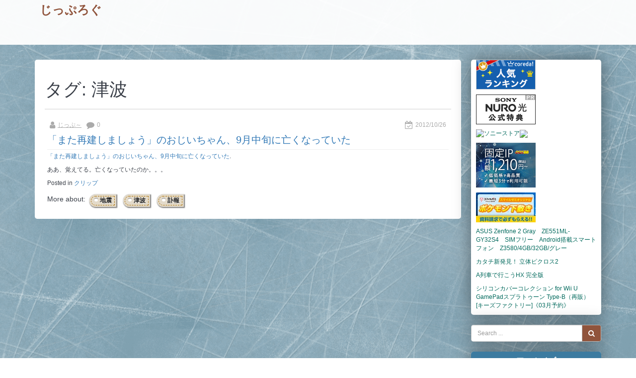

--- FILE ---
content_type: text/html; charset=UTF-8
request_url: https://blog.jippu.net/tag/%E6%B4%A5%E6%B3%A2
body_size: 11687
content:
<!DOCTYPE html>
<html dir="ltr" lang="ja"
	prefix="og: https://ogp.me/ns#" >
<head>
	<meta charset="UTF-8">
	<meta name="viewport" content="width=device-width, initial-scale=1">
	<link rel="profile" href="http://gmpg.org/xfn/11">

	<title>津波 | じっぷろぐ</title>

		<!-- All in One SEO 4.2.0 -->
		<meta name="robots" content="max-image-preview:large" />
		<link rel="canonical" href="https://blog.jippu.net/tag/%E6%B4%A5%E6%B3%A2" />
		<script type="application/ld+json" class="aioseo-schema">
			{"@context":"https:\/\/schema.org","@graph":[{"@type":"WebSite","@id":"https:\/\/blog.jippu.net\/#website","url":"https:\/\/blog.jippu.net\/","name":"\u3058\u3063\u3077\u308d\u3050","inLanguage":"ja","publisher":{"@id":"https:\/\/blog.jippu.net\/#organization"}},{"@type":"Organization","@id":"https:\/\/blog.jippu.net\/#organization","name":"\u3058\u3063\u3077\u308d\u3050","url":"https:\/\/blog.jippu.net\/"},{"@type":"BreadcrumbList","@id":"https:\/\/blog.jippu.net\/tag\/%E6%B4%A5%E6%B3%A2#breadcrumblist","itemListElement":[{"@type":"ListItem","@id":"https:\/\/blog.jippu.net\/#listItem","position":1,"item":{"@type":"WebPage","@id":"https:\/\/blog.jippu.net\/","name":"\u30db\u30fc\u30e0","description":"\u6c17\u306b\u306a\u3063\u305f\u30cb\u30e5\u30fc\u30b9\u3001\u30b2\u30fc\u30e0\u306e\u8a71\u306a\u3069","url":"https:\/\/blog.jippu.net\/"},"nextItem":"https:\/\/blog.jippu.net\/tag\/%e6%b4%a5%e6%b3%a2#listItem"},{"@type":"ListItem","@id":"https:\/\/blog.jippu.net\/tag\/%e6%b4%a5%e6%b3%a2#listItem","position":2,"item":{"@type":"WebPage","@id":"https:\/\/blog.jippu.net\/tag\/%e6%b4%a5%e6%b3%a2","name":"\u6d25\u6ce2","url":"https:\/\/blog.jippu.net\/tag\/%e6%b4%a5%e6%b3%a2"},"previousItem":"https:\/\/blog.jippu.net\/#listItem"}]},{"@type":"CollectionPage","@id":"https:\/\/blog.jippu.net\/tag\/%E6%B4%A5%E6%B3%A2#collectionpage","url":"https:\/\/blog.jippu.net\/tag\/%E6%B4%A5%E6%B3%A2","name":"\u6d25\u6ce2 | \u3058\u3063\u3077\u308d\u3050","inLanguage":"ja","isPartOf":{"@id":"https:\/\/blog.jippu.net\/#website"},"breadcrumb":{"@id":"https:\/\/blog.jippu.net\/tag\/%E6%B4%A5%E6%B3%A2#breadcrumblist"}}]}
		</script>
		<script type="text/javascript" >
			window.ga=window.ga||function(){(ga.q=ga.q||[]).push(arguments)};ga.l=+new Date;
			ga('create', "UA-150349676-1", 'auto');
			ga('send', 'pageview');
		</script>
		<script async src="https://www.google-analytics.com/analytics.js"></script>
		<!-- All in One SEO -->

<link rel='dns-prefetch' href='//s.w.org' />
<link rel="alternate" type="application/rss+xml" title="じっぷろぐ &raquo; フィード" href="https://blog.jippu.net/feed" />
<link rel="alternate" type="application/rss+xml" title="じっぷろぐ &raquo; コメントフィード" href="https://blog.jippu.net/comments/feed" />
<link rel="alternate" type="application/rss+xml" title="じっぷろぐ &raquo; 津波 タグのフィード" href="https://blog.jippu.net/tag/%e6%b4%a5%e6%b3%a2/feed" />
<script type="text/javascript">
window._wpemojiSettings = {"baseUrl":"https:\/\/s.w.org\/images\/core\/emoji\/13.1.0\/72x72\/","ext":".png","svgUrl":"https:\/\/s.w.org\/images\/core\/emoji\/13.1.0\/svg\/","svgExt":".svg","source":{"concatemoji":"https:\/\/blog.jippu.net\/wp-includes\/js\/wp-emoji-release.min.js?ver=5.9.12"}};
/*! This file is auto-generated */
!function(e,a,t){var n,r,o,i=a.createElement("canvas"),p=i.getContext&&i.getContext("2d");function s(e,t){var a=String.fromCharCode;p.clearRect(0,0,i.width,i.height),p.fillText(a.apply(this,e),0,0);e=i.toDataURL();return p.clearRect(0,0,i.width,i.height),p.fillText(a.apply(this,t),0,0),e===i.toDataURL()}function c(e){var t=a.createElement("script");t.src=e,t.defer=t.type="text/javascript",a.getElementsByTagName("head")[0].appendChild(t)}for(o=Array("flag","emoji"),t.supports={everything:!0,everythingExceptFlag:!0},r=0;r<o.length;r++)t.supports[o[r]]=function(e){if(!p||!p.fillText)return!1;switch(p.textBaseline="top",p.font="600 32px Arial",e){case"flag":return s([127987,65039,8205,9895,65039],[127987,65039,8203,9895,65039])?!1:!s([55356,56826,55356,56819],[55356,56826,8203,55356,56819])&&!s([55356,57332,56128,56423,56128,56418,56128,56421,56128,56430,56128,56423,56128,56447],[55356,57332,8203,56128,56423,8203,56128,56418,8203,56128,56421,8203,56128,56430,8203,56128,56423,8203,56128,56447]);case"emoji":return!s([10084,65039,8205,55357,56613],[10084,65039,8203,55357,56613])}return!1}(o[r]),t.supports.everything=t.supports.everything&&t.supports[o[r]],"flag"!==o[r]&&(t.supports.everythingExceptFlag=t.supports.everythingExceptFlag&&t.supports[o[r]]);t.supports.everythingExceptFlag=t.supports.everythingExceptFlag&&!t.supports.flag,t.DOMReady=!1,t.readyCallback=function(){t.DOMReady=!0},t.supports.everything||(n=function(){t.readyCallback()},a.addEventListener?(a.addEventListener("DOMContentLoaded",n,!1),e.addEventListener("load",n,!1)):(e.attachEvent("onload",n),a.attachEvent("onreadystatechange",function(){"complete"===a.readyState&&t.readyCallback()})),(n=t.source||{}).concatemoji?c(n.concatemoji):n.wpemoji&&n.twemoji&&(c(n.twemoji),c(n.wpemoji)))}(window,document,window._wpemojiSettings);
</script>
<style type="text/css">
img.wp-smiley,
img.emoji {
	display: inline !important;
	border: none !important;
	box-shadow: none !important;
	height: 1em !important;
	width: 1em !important;
	margin: 0 0.07em !important;
	vertical-align: -0.1em !important;
	background: none !important;
	padding: 0 !important;
}
</style>
	<link rel='stylesheet' id='wp-block-library-css'  href='https://blog.jippu.net/wp-includes/css/dist/block-library/style.min.css?ver=5.9.12' type='text/css' media='all' />
<style id='global-styles-inline-css' type='text/css'>
body{--wp--preset--color--black: #000000;--wp--preset--color--cyan-bluish-gray: #abb8c3;--wp--preset--color--white: #ffffff;--wp--preset--color--pale-pink: #f78da7;--wp--preset--color--vivid-red: #cf2e2e;--wp--preset--color--luminous-vivid-orange: #ff6900;--wp--preset--color--luminous-vivid-amber: #fcb900;--wp--preset--color--light-green-cyan: #7bdcb5;--wp--preset--color--vivid-green-cyan: #00d084;--wp--preset--color--pale-cyan-blue: #8ed1fc;--wp--preset--color--vivid-cyan-blue: #0693e3;--wp--preset--color--vivid-purple: #9b51e0;--wp--preset--gradient--vivid-cyan-blue-to-vivid-purple: linear-gradient(135deg,rgba(6,147,227,1) 0%,rgb(155,81,224) 100%);--wp--preset--gradient--light-green-cyan-to-vivid-green-cyan: linear-gradient(135deg,rgb(122,220,180) 0%,rgb(0,208,130) 100%);--wp--preset--gradient--luminous-vivid-amber-to-luminous-vivid-orange: linear-gradient(135deg,rgba(252,185,0,1) 0%,rgba(255,105,0,1) 100%);--wp--preset--gradient--luminous-vivid-orange-to-vivid-red: linear-gradient(135deg,rgba(255,105,0,1) 0%,rgb(207,46,46) 100%);--wp--preset--gradient--very-light-gray-to-cyan-bluish-gray: linear-gradient(135deg,rgb(238,238,238) 0%,rgb(169,184,195) 100%);--wp--preset--gradient--cool-to-warm-spectrum: linear-gradient(135deg,rgb(74,234,220) 0%,rgb(151,120,209) 20%,rgb(207,42,186) 40%,rgb(238,44,130) 60%,rgb(251,105,98) 80%,rgb(254,248,76) 100%);--wp--preset--gradient--blush-light-purple: linear-gradient(135deg,rgb(255,206,236) 0%,rgb(152,150,240) 100%);--wp--preset--gradient--blush-bordeaux: linear-gradient(135deg,rgb(254,205,165) 0%,rgb(254,45,45) 50%,rgb(107,0,62) 100%);--wp--preset--gradient--luminous-dusk: linear-gradient(135deg,rgb(255,203,112) 0%,rgb(199,81,192) 50%,rgb(65,88,208) 100%);--wp--preset--gradient--pale-ocean: linear-gradient(135deg,rgb(255,245,203) 0%,rgb(182,227,212) 50%,rgb(51,167,181) 100%);--wp--preset--gradient--electric-grass: linear-gradient(135deg,rgb(202,248,128) 0%,rgb(113,206,126) 100%);--wp--preset--gradient--midnight: linear-gradient(135deg,rgb(2,3,129) 0%,rgb(40,116,252) 100%);--wp--preset--duotone--dark-grayscale: url('#wp-duotone-dark-grayscale');--wp--preset--duotone--grayscale: url('#wp-duotone-grayscale');--wp--preset--duotone--purple-yellow: url('#wp-duotone-purple-yellow');--wp--preset--duotone--blue-red: url('#wp-duotone-blue-red');--wp--preset--duotone--midnight: url('#wp-duotone-midnight');--wp--preset--duotone--magenta-yellow: url('#wp-duotone-magenta-yellow');--wp--preset--duotone--purple-green: url('#wp-duotone-purple-green');--wp--preset--duotone--blue-orange: url('#wp-duotone-blue-orange');--wp--preset--font-size--small: 13px;--wp--preset--font-size--medium: 20px;--wp--preset--font-size--large: 36px;--wp--preset--font-size--x-large: 42px;}.has-black-color{color: var(--wp--preset--color--black) !important;}.has-cyan-bluish-gray-color{color: var(--wp--preset--color--cyan-bluish-gray) !important;}.has-white-color{color: var(--wp--preset--color--white) !important;}.has-pale-pink-color{color: var(--wp--preset--color--pale-pink) !important;}.has-vivid-red-color{color: var(--wp--preset--color--vivid-red) !important;}.has-luminous-vivid-orange-color{color: var(--wp--preset--color--luminous-vivid-orange) !important;}.has-luminous-vivid-amber-color{color: var(--wp--preset--color--luminous-vivid-amber) !important;}.has-light-green-cyan-color{color: var(--wp--preset--color--light-green-cyan) !important;}.has-vivid-green-cyan-color{color: var(--wp--preset--color--vivid-green-cyan) !important;}.has-pale-cyan-blue-color{color: var(--wp--preset--color--pale-cyan-blue) !important;}.has-vivid-cyan-blue-color{color: var(--wp--preset--color--vivid-cyan-blue) !important;}.has-vivid-purple-color{color: var(--wp--preset--color--vivid-purple) !important;}.has-black-background-color{background-color: var(--wp--preset--color--black) !important;}.has-cyan-bluish-gray-background-color{background-color: var(--wp--preset--color--cyan-bluish-gray) !important;}.has-white-background-color{background-color: var(--wp--preset--color--white) !important;}.has-pale-pink-background-color{background-color: var(--wp--preset--color--pale-pink) !important;}.has-vivid-red-background-color{background-color: var(--wp--preset--color--vivid-red) !important;}.has-luminous-vivid-orange-background-color{background-color: var(--wp--preset--color--luminous-vivid-orange) !important;}.has-luminous-vivid-amber-background-color{background-color: var(--wp--preset--color--luminous-vivid-amber) !important;}.has-light-green-cyan-background-color{background-color: var(--wp--preset--color--light-green-cyan) !important;}.has-vivid-green-cyan-background-color{background-color: var(--wp--preset--color--vivid-green-cyan) !important;}.has-pale-cyan-blue-background-color{background-color: var(--wp--preset--color--pale-cyan-blue) !important;}.has-vivid-cyan-blue-background-color{background-color: var(--wp--preset--color--vivid-cyan-blue) !important;}.has-vivid-purple-background-color{background-color: var(--wp--preset--color--vivid-purple) !important;}.has-black-border-color{border-color: var(--wp--preset--color--black) !important;}.has-cyan-bluish-gray-border-color{border-color: var(--wp--preset--color--cyan-bluish-gray) !important;}.has-white-border-color{border-color: var(--wp--preset--color--white) !important;}.has-pale-pink-border-color{border-color: var(--wp--preset--color--pale-pink) !important;}.has-vivid-red-border-color{border-color: var(--wp--preset--color--vivid-red) !important;}.has-luminous-vivid-orange-border-color{border-color: var(--wp--preset--color--luminous-vivid-orange) !important;}.has-luminous-vivid-amber-border-color{border-color: var(--wp--preset--color--luminous-vivid-amber) !important;}.has-light-green-cyan-border-color{border-color: var(--wp--preset--color--light-green-cyan) !important;}.has-vivid-green-cyan-border-color{border-color: var(--wp--preset--color--vivid-green-cyan) !important;}.has-pale-cyan-blue-border-color{border-color: var(--wp--preset--color--pale-cyan-blue) !important;}.has-vivid-cyan-blue-border-color{border-color: var(--wp--preset--color--vivid-cyan-blue) !important;}.has-vivid-purple-border-color{border-color: var(--wp--preset--color--vivid-purple) !important;}.has-vivid-cyan-blue-to-vivid-purple-gradient-background{background: var(--wp--preset--gradient--vivid-cyan-blue-to-vivid-purple) !important;}.has-light-green-cyan-to-vivid-green-cyan-gradient-background{background: var(--wp--preset--gradient--light-green-cyan-to-vivid-green-cyan) !important;}.has-luminous-vivid-amber-to-luminous-vivid-orange-gradient-background{background: var(--wp--preset--gradient--luminous-vivid-amber-to-luminous-vivid-orange) !important;}.has-luminous-vivid-orange-to-vivid-red-gradient-background{background: var(--wp--preset--gradient--luminous-vivid-orange-to-vivid-red) !important;}.has-very-light-gray-to-cyan-bluish-gray-gradient-background{background: var(--wp--preset--gradient--very-light-gray-to-cyan-bluish-gray) !important;}.has-cool-to-warm-spectrum-gradient-background{background: var(--wp--preset--gradient--cool-to-warm-spectrum) !important;}.has-blush-light-purple-gradient-background{background: var(--wp--preset--gradient--blush-light-purple) !important;}.has-blush-bordeaux-gradient-background{background: var(--wp--preset--gradient--blush-bordeaux) !important;}.has-luminous-dusk-gradient-background{background: var(--wp--preset--gradient--luminous-dusk) !important;}.has-pale-ocean-gradient-background{background: var(--wp--preset--gradient--pale-ocean) !important;}.has-electric-grass-gradient-background{background: var(--wp--preset--gradient--electric-grass) !important;}.has-midnight-gradient-background{background: var(--wp--preset--gradient--midnight) !important;}.has-small-font-size{font-size: var(--wp--preset--font-size--small) !important;}.has-medium-font-size{font-size: var(--wp--preset--font-size--medium) !important;}.has-large-font-size{font-size: var(--wp--preset--font-size--large) !important;}.has-x-large-font-size{font-size: var(--wp--preset--font-size--x-large) !important;}
</style>
<link rel='stylesheet' id='fontawesome-css'  href='https://blog.jippu.net/wp-content/themes/kodiak-football-sport/css/font-awesome.min.css?ver=%20' type='text/css' media='all' />
<link rel='stylesheet' id='bootstrap-css'  href='https://blog.jippu.net/wp-content/themes/kodiak-football-sport/css/bootstrap.min.css?ver=%20' type='text/css' media='all' />
<link rel='stylesheet' id='style-css'  href='https://blog.jippu.net/wp-content/themes/kodiak-hockey-sport/style.css?ver=%20' type='text/css' media='all' />
<link rel='stylesheet' id='kodiak-style-css'  href='https://blog.jippu.net/wp-content/themes/kodiak-football-sport/css/templateStyle.css?ver=%20' type='text/css' media='all' />
<link rel='stylesheet' id='hockey-background-css'  href='https://blog.jippu.net/wp-content/themes/kodiak-hockey-sport/css/background.css?ver=%20' type='text/css' media='all' />
<link rel='stylesheet' id='hockey-backgrounds-css'  href='https://blog.jippu.net/wp-content/themes/kodiak-hockey-sport/css/backgrounds/ice.css?ver=%20' type='text/css' media='all' />
<script type='text/javascript' src='https://blog.jippu.net/wp-includes/js/jquery/jquery.min.js?ver=3.6.0' id='jquery-core-js'></script>
<script type='text/javascript' src='https://blog.jippu.net/wp-includes/js/jquery/jquery-migrate.min.js?ver=3.3.2' id='jquery-migrate-js'></script>
<link rel="https://api.w.org/" href="https://blog.jippu.net/wp-json/" /><link rel="alternate" type="application/json" href="https://blog.jippu.net/wp-json/wp/v2/tags/122" /><link rel="EditURI" type="application/rsd+xml" title="RSD" href="https://blog.jippu.net/xmlrpc.php?rsd" />
<link rel="wlwmanifest" type="application/wlwmanifest+xml" href="https://blog.jippu.net/wp-includes/wlwmanifest.xml" /> 
<meta name="generator" content="WordPress 5.9.12" />
</head>

<body class="archive tag tag-122 hfeed">
	<div class="mainWrapper">
		<header>
			<nav class="navbar navbar-default">
				<div class="container">
					<div class="navbar-header">					<button type="button" class="navbar-toggle collapsed" data-toggle="collapse" data-target="#bs-example-navbar-collapse-1">
						<span class="sr-only">
							Toggle navigation						</span>
						<span class="icon-bar"></span>
						<span class="icon-bar"></span>
						<span class="icon-bar"></span>
					</button>

												<a href="https://blog.jippu.net/" class="navbar-brand" rel="home" itemprop="url" target="_self">
								<div class="site-title">じっぷろぐ</div>
								<small class="site-description"></small>
							</a>
											</div>
							</div>
		</nav>
		<div class="clearfix"></div>
	</header>
	<div class="bodyMain">
		<div class="container">
						<div class="mainContent">
<div class="row">
	<div class="col-xs-12 col-md-9 middle mright">	<div class="col-xs-12 midCol_bcg  o_crumb">
			</div>
	<div class="midCol midCol-middle">
		<div id="main" class="blog" role="main">
			<div class="page-header">
				<h1 class="page-title">タグ: <span>津波</span></h1>			</div><!-- .page-header -->
			<div class="items-row">
				<div>
					<div id="post-790" class="archive-item item item-790">
	
	<div class="blog-inform">
			</div>

	<div>
					<div class="details">
				<dl class="article-info muted">
					<div class="info info-1"><dd class="createdby"><i class="fa fa-user fa-lg" aria-hidden="true"></i><span class="author vcard"><a class="url fn n" href="https://blog.jippu.net/author/jippu">じっぷ～</a></span></dd><dd class="comments"><i class="fa fa-comment fa-lg" aria-hidden="true"></i>0</dd></div><div class="info info-2"><dd class="published"><i class="fa fa-calendar-check-o fa-lg" aria-hidden="true"></i><time class="entry-date published" datetime="2012-10-26T09:26:45+09:00">2012/10/26</time></dd></div>				</dl>
			</div>
				<div class="page-header">
			<h2 class="entry-title"><a href="https://blog.jippu.net/2012/10/26/790" rel="bookmark">「また再建しましょう」のおじいちゃん、9月中旬に亡くなっていた</a></h2>		</div>
		<div class="page-article">
			<p><a href='http://alfalfalfa.com/archives/6025354.html'>「また再建しましょう」のおじいちゃん、9月中旬に亡くなっていた</a>.</p>
<p>ああ、覚えてる。亡くなっていたのか。。。</p>
		</div>
		<span class="cat-links">Posted in <a href="https://blog.jippu.net/category/clip" rel="category tag">クリップ</a></span><div class="clearfix"></div><div class="tags-block"><p class="tags">More about:</p><div class="tags"><a href="https://blog.jippu.net/tag/%e5%9c%b0%e9%9c%87" rel="tag">地震</a>, <a href="https://blog.jippu.net/tag/%e6%b4%a5%e6%b3%a2" rel="tag">津波</a>, <a href="https://blog.jippu.net/tag/%e8%a8%83%e5%a0%b1" rel="tag">訃報</a></div></div>	</div>
	<hr>
</div><!-- #post-## -->
				</div>
			</div>
		</div><!-- #main -->
	</div>
	</div>
	<div class="col-xs-12 col-md-3 rightCol ">
		<div class="widget_text widget widget_custom_html"><div class="textwidget custom-html-widget"><!--FUJI Wifi -->
<p>
<a href="https://px.a8.net/svt/ejp?a8mat=35Q6WL+2VLKO2+3WQE+609HT" rel="nofollow">
<img border="0" width="120" height="60" alt="" src="https://www26.a8.net/svt/bgt?aid=191018613174&wid=007&eno=01&mid=s00000018239001009000&mc=1"></a>
<img border="0" width="1" height="1" src="https://www12.a8.net/0.gif?a8mat=35Q6WL+2VLKO2+3WQE+609HT" alt="">
</p>

<!-- NURO -->
<p>
<a href="http://px.a8.net/svt/ejp?a8mat=2BPZET+1OQD42+2VMU+669JL" target="_blank" rel="noopener">
<img border="0" width="120" height="60" alt="" src="http://www26.a8.net/svt/bgt?aid=140620421102&wid=007&eno=01&mid=s00000013431001037000&mc=1"></a>
<img border="0" width="1" height="1" src="http://www18.a8.net/0.gif?a8mat=2BPZET+1OQD42+2VMU+669JL" alt="">
</p>

<!-- ソニーストア -->
<p>
<a href="http://click.linksynergy.com/fs-bin/click?id=9pfbPWULfPc&offerid=51141.20000999&type=4&subid=0"><img alt="ソニーストア" border="0" src="http://store.sony.jp/Affiliate/Banner/Common/Top/01/120_60.jpg" /></a><img border="0" width="1" height="1" src="http://ad.linksynergy.com/fs-bin/show?id=9pfbPWULfPc&bids=51141.20000999&type=4&subid=0" />
</p>

<!-- GMO Wimax -->
<p>
<a href="http://px.a8.net/svt/ejp?a8mat=201IUI+1994XE+50+3HITGX" target="_blank" rel="noopener">
<img border="0" width="120" height="90" alt="" src="http://www28.a8.net/svt/bgt?aid=121003434076&wid=009&eno=01&mid=s00000000018021083000&mc=1"></a>
<img border="0" width="1" height="1" src="http://www11.a8.net/0.gif?a8mat=201IUI+1994XE+50+3HITGX" alt="">
</p>

<!-- スマイルゼミ -->
<p>
<a href="http://px.a8.net/svt/ejp?a8mat=25KVR9+4IJHK2+2P76+5ZMCH" target="_blank" rel="noopener">
<img border="0" width="120" height="60" alt="" src="http://www28.a8.net/svt/bgt?aid=130304709273&wid=007&eno=01&mid=s00000012597001006000&mc=1"></a>
<img border="0" width="1" height="1" src="http://www11.a8.net/0.gif?a8mat=25KVR9+4IJHK2+2P76+5ZMCH" alt="">
</p>

<!-- Zenfone2 -->
<p>
<a href="http://hb.afl.rakuten.co.jp/hgc/147d5141.0482c655.147d5142.8483ae38/?pc=http%3a%2f%2fitem.rakuten.co.jp%2fpckoubou%2f0889349029305%2f%3fscid%3daf_link_txt&amp;m=http%3a%2f%2fm.rakuten.co.jp%2fpckoubou%2fn%2f0889349029305" target="_blank" rel="noopener">ASUS Zenfone 2 Gray　ZE551ML-GY32S4　SIMフリー　Android搭載スマートフォン　Z3580/4GB/32GB/グレー</a>
</p>

<!-- 楽天 -->
<p>
<a href="http://hb.afl.rakuten.co.jp/hgc/106d0c8f.92128ce5.106d0c90.c01e224b/?pc=http%3a%2f%2fitem.rakuten.co.jp%2fbook%2f13361393%2f%3fscid%3daf_link_txt&amp;m=http%3a%2f%2fm.rakuten.co.jp%2fbook%2fn%2f13361393" target="_blank" rel="noopener">カタチ新発見！ 立体ピクロス2</a>
</p>
<p>
<a target="_blank" rel="nofollow noopener" href="http://www.amazon.co.jp/%E3%82%A2%E3%83%BC%E3%83%88%E3%83%87%E3%82%A3%E3%83%B3%E3%82%AF-A%E5%88%97%E8%BB%8A%E3%81%A7%E8%A1%8C%E3%81%93%E3%81%86HX-%E5%AE%8C%E5%85%A8%E7%89%88/dp/B00CPYZLDA/?_encoding=UTF8&camp=247&creative=1211&keywords=4988648923638&linkCode=ur2&qid=1449643637&sr=8-1&tag=jippu-22">A列車で行こうHX 完全版</a><img src="http://ir-jp.amazon-adsystem.com/e/ir?t=jippu-22&l=ur2&o=9" width="1" height="1" border="0" alt="" style="border:none !important; margin:0px !important;" />
</p>

<!-- Wii U Spla -->
<a href="http://hb.afl.rakuten.co.jp/hgc/14c20bd7.8f1e8446.14c20bd8.ad07aee1/?pc=http%3a%2f%2fitem.rakuten.co.jp%2famiami%2fgame-0015273-s001%2f%3fscid%3daf_link_txt&amp;m=http%3a%2f%2fm.rakuten.co.jp%2famiami%2fn%2fgame-0015273-s001" target="_blank" rel="noopener">シリコンカバーコレクション for Wii U GamePadスプラトゥーン Type-B（再販）[キーズファクトリー]《03月予約》</a></div></div><div class="widget widget_search"><form role="search" method="get" id="searchform" action="https://blog.jippu.net/" >
	<div class="search input-group form-group">
		<input class="inputbox form-control" type="text" placeholder="Search ..." value="" name="s" id="s" />
		<span class="input-group-btn">
			<button name="Search" type="submit" class="btn btn-default" title="Search">
				<span class="fa fa-search"></span>
			</button>
		</span>
	</div>
</form>
</div><div class="widget widget_archive"><div class="heading"><h3 class="text-left">アーカイブ</h3></div>		<label class="screen-reader-text" for="archives-dropdown-3">アーカイブ</label>
		<select id="archives-dropdown-3" name="archive-dropdown">
			
			<option value="">月を選択</option>
				<option value='https://blog.jippu.net/2021/03'> 2021年3月 </option>
	<option value='https://blog.jippu.net/2020/12'> 2020年12月 </option>
	<option value='https://blog.jippu.net/2020/11'> 2020年11月 </option>
	<option value='https://blog.jippu.net/2020/10'> 2020年10月 </option>
	<option value='https://blog.jippu.net/2020/09'> 2020年9月 </option>
	<option value='https://blog.jippu.net/2020/07'> 2020年7月 </option>
	<option value='https://blog.jippu.net/2020/06'> 2020年6月 </option>
	<option value='https://blog.jippu.net/2020/04'> 2020年4月 </option>
	<option value='https://blog.jippu.net/2020/03'> 2020年3月 </option>
	<option value='https://blog.jippu.net/2020/02'> 2020年2月 </option>
	<option value='https://blog.jippu.net/2020/01'> 2020年1月 </option>
	<option value='https://blog.jippu.net/2019/12'> 2019年12月 </option>
	<option value='https://blog.jippu.net/2019/11'> 2019年11月 </option>
	<option value='https://blog.jippu.net/2019/10'> 2019年10月 </option>
	<option value='https://blog.jippu.net/2017/05'> 2017年5月 </option>
	<option value='https://blog.jippu.net/2017/04'> 2017年4月 </option>
	<option value='https://blog.jippu.net/2017/03'> 2017年3月 </option>
	<option value='https://blog.jippu.net/2017/02'> 2017年2月 </option>
	<option value='https://blog.jippu.net/2017/01'> 2017年1月 </option>
	<option value='https://blog.jippu.net/2016/12'> 2016年12月 </option>
	<option value='https://blog.jippu.net/2016/11'> 2016年11月 </option>
	<option value='https://blog.jippu.net/2016/10'> 2016年10月 </option>
	<option value='https://blog.jippu.net/2016/09'> 2016年9月 </option>
	<option value='https://blog.jippu.net/2016/08'> 2016年8月 </option>
	<option value='https://blog.jippu.net/2016/07'> 2016年7月 </option>
	<option value='https://blog.jippu.net/2016/06'> 2016年6月 </option>
	<option value='https://blog.jippu.net/2016/05'> 2016年5月 </option>
	<option value='https://blog.jippu.net/2016/04'> 2016年4月 </option>
	<option value='https://blog.jippu.net/2016/03'> 2016年3月 </option>
	<option value='https://blog.jippu.net/2016/02'> 2016年2月 </option>
	<option value='https://blog.jippu.net/2016/01'> 2016年1月 </option>
	<option value='https://blog.jippu.net/2015/12'> 2015年12月 </option>
	<option value='https://blog.jippu.net/2015/11'> 2015年11月 </option>
	<option value='https://blog.jippu.net/2015/10'> 2015年10月 </option>
	<option value='https://blog.jippu.net/2015/09'> 2015年9月 </option>
	<option value='https://blog.jippu.net/2015/08'> 2015年8月 </option>
	<option value='https://blog.jippu.net/2015/07'> 2015年7月 </option>
	<option value='https://blog.jippu.net/2015/06'> 2015年6月 </option>
	<option value='https://blog.jippu.net/2015/05'> 2015年5月 </option>
	<option value='https://blog.jippu.net/2015/04'> 2015年4月 </option>
	<option value='https://blog.jippu.net/2015/03'> 2015年3月 </option>
	<option value='https://blog.jippu.net/2015/02'> 2015年2月 </option>
	<option value='https://blog.jippu.net/2015/01'> 2015年1月 </option>
	<option value='https://blog.jippu.net/2014/12'> 2014年12月 </option>
	<option value='https://blog.jippu.net/2014/11'> 2014年11月 </option>
	<option value='https://blog.jippu.net/2014/10'> 2014年10月 </option>
	<option value='https://blog.jippu.net/2014/09'> 2014年9月 </option>
	<option value='https://blog.jippu.net/2014/08'> 2014年8月 </option>
	<option value='https://blog.jippu.net/2014/07'> 2014年7月 </option>
	<option value='https://blog.jippu.net/2014/06'> 2014年6月 </option>
	<option value='https://blog.jippu.net/2014/05'> 2014年5月 </option>
	<option value='https://blog.jippu.net/2014/04'> 2014年4月 </option>
	<option value='https://blog.jippu.net/2014/03'> 2014年3月 </option>
	<option value='https://blog.jippu.net/2014/02'> 2014年2月 </option>
	<option value='https://blog.jippu.net/2014/01'> 2014年1月 </option>
	<option value='https://blog.jippu.net/2013/12'> 2013年12月 </option>
	<option value='https://blog.jippu.net/2013/11'> 2013年11月 </option>
	<option value='https://blog.jippu.net/2013/10'> 2013年10月 </option>
	<option value='https://blog.jippu.net/2013/09'> 2013年9月 </option>
	<option value='https://blog.jippu.net/2013/08'> 2013年8月 </option>
	<option value='https://blog.jippu.net/2013/07'> 2013年7月 </option>
	<option value='https://blog.jippu.net/2013/06'> 2013年6月 </option>
	<option value='https://blog.jippu.net/2013/05'> 2013年5月 </option>
	<option value='https://blog.jippu.net/2013/04'> 2013年4月 </option>
	<option value='https://blog.jippu.net/2013/03'> 2013年3月 </option>
	<option value='https://blog.jippu.net/2013/02'> 2013年2月 </option>
	<option value='https://blog.jippu.net/2013/01'> 2013年1月 </option>
	<option value='https://blog.jippu.net/2012/12'> 2012年12月 </option>
	<option value='https://blog.jippu.net/2012/11'> 2012年11月 </option>
	<option value='https://blog.jippu.net/2012/10'> 2012年10月 </option>
	<option value='https://blog.jippu.net/2011/09'> 2011年9月 </option>
	<option value='https://blog.jippu.net/2011/06'> 2011年6月 </option>

		</select>

<script type="text/javascript">
/* <![CDATA[ */
(function() {
	var dropdown = document.getElementById( "archives-dropdown-3" );
	function onSelectChange() {
		if ( dropdown.options[ dropdown.selectedIndex ].value !== '' ) {
			document.location.href = this.options[ this.selectedIndex ].value;
		}
	}
	dropdown.onchange = onSelectChange;
})();
/* ]]> */
</script>
			</div><div class="widget widget_categories"><div class="heading"><h3 class="text-left">カテゴリー</h3></div>
			<ul>
					<li class="cat-item cat-item-5"><a href="https://blog.jippu.net/category/tips">tips</a>
</li>
	<li class="cat-item cat-item-6"><a href="https://blog.jippu.net/category/clip">クリップ</a>
</li>
	<li class="cat-item cat-item-26"><a href="https://blog.jippu.net/category/%e3%82%b2%e3%83%bc%e3%83%a0">ゲーム</a>
</li>
	<li class="cat-item cat-item-48"><a href="https://blog.jippu.net/category/%e3%83%8b%e3%83%a5%e3%83%bc%e3%82%b9">ニュース</a>
</li>
	<li class="cat-item cat-item-37"><a href="https://blog.jippu.net/category/%e3%83%97%e3%83%ad%e3%82%b0%e3%83%a9%e3%83%9f%e3%83%b3%e3%82%b0">プログラミング</a>
</li>
	<li class="cat-item cat-item-1"><a href="https://blog.jippu.net/category/%e6%9c%aa%e5%88%86%e9%a1%9e">未分類</a>
</li>
	<li class="cat-item cat-item-50"><a href="https://blog.jippu.net/category/media">画像/動画</a>
</li>
	<li class="cat-item cat-item-16"><a href="https://blog.jippu.net/category/diary">雑記</a>
<ul class='children'>
	<li class="cat-item cat-item-152"><a href="https://blog.jippu.net/category/diary/%e3%81%a9%e3%81%86%e3%81%b6%e3%81%a4%e3%81%ae%e6%a3%ae%e3%83%97%e3%83%ac%e3%82%a4%e6%97%a5%e8%a8%98">どうぶつの森プレイ日記</a>
</li>
</ul>
</li>
			</ul>

			</div><div class="widget widget_tag_cloud"><div class="heading"><h3 class="text-left">タグ</h3></div><div class="tagcloud"><a href="https://blog.jippu.net/tag/android" class="tag-cloud-link tag-link-23 tag-link-position-1" style="font-size: 15.976744186047pt;" aria-label="Android (377個の項目)">Android</a>
<a href="https://blog.jippu.net/tag/google" class="tag-cloud-link tag-link-60 tag-link-position-2" style="font-size: 14.348837209302pt;" aria-label="Google (298個の項目)">Google</a>
<a href="https://blog.jippu.net/tag/ingress" class="tag-cloud-link tag-link-223 tag-link-position-3" style="font-size: 11.255813953488pt;" aria-label="Ingress (195個の項目)">Ingress</a>
<a href="https://blog.jippu.net/tag/ios" class="tag-cloud-link tag-link-36 tag-link-position-4" style="font-size: 8.9767441860465pt;" aria-label="iOS (141個の項目)">iOS</a>
<a href="https://blog.jippu.net/tag/nintendo-3ds" class="tag-cloud-link tag-link-25 tag-link-position-5" style="font-size: 15.162790697674pt;" aria-label="Nintendo 3DS (339個の項目)">Nintendo 3DS</a>
<a href="https://blog.jippu.net/tag/sns" class="tag-cloud-link tag-link-64 tag-link-position-6" style="font-size: 9.1395348837209pt;" aria-label="SNS (143個の項目)">SNS</a>
<a href="https://blog.jippu.net/tag/twitter" class="tag-cloud-link tag-link-57 tag-link-position-7" style="font-size: 12.232558139535pt;" aria-label="twitter (223個の項目)">twitter</a>
<a href="https://blog.jippu.net/tag/wii-u" class="tag-cloud-link tag-link-33 tag-link-position-8" style="font-size: 14.511627906977pt;" aria-label="Wii U (309個の項目)">Wii U</a>
<a href="https://blog.jippu.net/tag/windows" class="tag-cloud-link tag-link-76 tag-link-position-9" style="font-size: 8.8139534883721pt;" aria-label="Windows (138個の項目)">Windows</a>
<a href="https://blog.jippu.net/tag/%e3%81%be%e3%81%a8%e3%82%81" class="tag-cloud-link tag-link-15 tag-link-position-10" style="font-size: 11.418604651163pt;" aria-label="まとめ (197個の項目)">まとめ</a>
<a href="https://blog.jippu.net/tag/%e3%82%a2%e3%82%a4%e3%83%86%e3%83%a0" class="tag-cloud-link tag-link-78 tag-link-position-11" style="font-size: 14.348837209302pt;" aria-label="アイテム (303個の項目)">アイテム</a>
<a href="https://blog.jippu.net/tag/%e3%82%a2%e3%83%8b%e3%83%a1" class="tag-cloud-link tag-link-91 tag-link-position-12" style="font-size: 8pt;" aria-label="アニメ (122個の項目)">アニメ</a>
<a href="https://blog.jippu.net/tag/%e3%82%a4%e3%83%b3%e3%82%bf%e3%83%bc%e3%83%8d%e3%83%83%e3%83%88" class="tag-cloud-link tag-link-12 tag-link-position-13" style="font-size: 12.232558139535pt;" aria-label="インターネット (222個の項目)">インターネット</a>
<a href="https://blog.jippu.net/tag/%e3%82%b3%e3%83%a9%e3%83%a0" class="tag-cloud-link tag-link-35 tag-link-position-14" style="font-size: 17.767441860465pt;" aria-label="コラム (491個の項目)">コラム</a>
<a href="https://blog.jippu.net/tag/%e3%82%b9%e3%83%9d%e3%83%bc%e3%83%84" class="tag-cloud-link tag-link-99 tag-link-position-15" style="font-size: 8.8139534883721pt;" aria-label="スポーツ (138個の項目)">スポーツ</a>
<a href="https://blog.jippu.net/tag/%e3%82%b9%e3%83%9e%e3%83%bc%e3%83%88%e3%83%95%e3%82%a9%e3%83%b3" class="tag-cloud-link tag-link-40 tag-link-position-16" style="font-size: 13.860465116279pt;" aria-label="スマートフォン (281個の項目)">スマートフォン</a>
<a href="https://blog.jippu.net/tag/%e3%82%bb%e3%82%ad%e3%83%a5%e3%83%aa%e3%83%86%e3%82%a3" class="tag-cloud-link tag-link-21 tag-link-position-17" style="font-size: 17.604651162791pt;" aria-label="セキュリティ (483個の項目)">セキュリティ</a>
<a href="https://blog.jippu.net/tag/%e3%82%bd%e3%83%95%e3%83%88%e3%82%a6%e3%82%a7%e3%82%a2" class="tag-cloud-link tag-link-38 tag-link-position-18" style="font-size: 14.023255813953pt;" aria-label="ソフトウェア (286個の項目)">ソフトウェア</a>
<a href="https://blog.jippu.net/tag/%e3%82%bf%e3%83%96%e3%83%ac%e3%83%83%e3%83%88" class="tag-cloud-link tag-link-22 tag-link-position-19" style="font-size: 8.4883720930233pt;" aria-label="タブレット (131個の項目)">タブレット</a>
<a href="https://blog.jippu.net/tag/%e3%83%86%e3%83%ac%e3%83%93%e7%95%aa%e7%b5%84" class="tag-cloud-link tag-link-69 tag-link-position-20" style="font-size: 16.139534883721pt;" aria-label="テレビ番組 (388個の項目)">テレビ番組</a>
<a href="https://blog.jippu.net/tag/%e3%83%88%e3%83%aa%e3%83%93%e3%82%a2" class="tag-cloud-link tag-link-94 tag-link-position-21" style="font-size: 10.604651162791pt;" aria-label="トリビア (177個の項目)">トリビア</a>
<a href="https://blog.jippu.net/tag/%e3%83%8d%e3%82%bf" class="tag-cloud-link tag-link-39 tag-link-position-22" style="font-size: 22pt;" aria-label="ネタ (899個の項目)">ネタ</a>
<a href="https://blog.jippu.net/tag/%e3%83%9d%e3%82%b1%e3%83%a2%e3%83%b3" class="tag-cloud-link tag-link-31 tag-link-position-23" style="font-size: 13.697674418605pt;" aria-label="ポケモン (275個の項目)">ポケモン</a>
<a href="https://blog.jippu.net/tag/%e3%83%9e%e3%83%8d%e3%83%bc" class="tag-cloud-link tag-link-93 tag-link-position-24" style="font-size: 10.279069767442pt;" aria-label="マネー (168個の項目)">マネー</a>
<a href="https://blog.jippu.net/tag/%e3%83%ac%e3%83%88%e3%83%ad" class="tag-cloud-link tag-link-168 tag-link-position-25" style="font-size: 9.1395348837209pt;" aria-label="レトロ (145個の項目)">レトロ</a>
<a href="https://blog.jippu.net/tag/%e4%ba%8b%e4%bb%b6" class="tag-cloud-link tag-link-17 tag-link-position-26" style="font-size: 19.558139534884pt;" aria-label="事件 (625個の項目)">事件</a>
<a href="https://blog.jippu.net/tag/%e4%ba%8b%e6%95%85" class="tag-cloud-link tag-link-102 tag-link-position-27" style="font-size: 11.418604651163pt;" aria-label="事故 (198個の項目)">事故</a>
<a href="https://blog.jippu.net/tag/%e4%ba%a4%e9%80%9a" class="tag-cloud-link tag-link-43 tag-link-position-28" style="font-size: 11.744186046512pt;" aria-label="交通 (209個の項目)">交通</a>
<a href="https://blog.jippu.net/tag/%e4%bb%95%e4%ba%8b" class="tag-cloud-link tag-link-67 tag-link-position-29" style="font-size: 10.93023255814pt;" aria-label="仕事 (184個の項目)">仕事</a>
<a href="https://blog.jippu.net/tag/%e4%bc%81%e6%a5%ad" class="tag-cloud-link tag-link-44 tag-link-position-30" style="font-size: 16.953488372093pt;" aria-label="企業 (436個の項目)">企業</a>
<a href="https://blog.jippu.net/tag/%e5%81%a5%e5%ba%b7" class="tag-cloud-link tag-link-98 tag-link-position-31" style="font-size: 10.116279069767pt;" aria-label="健康 (165個の項目)">健康</a>
<a href="https://blog.jippu.net/tag/%e5%91%a8%e8%be%ba%e6%a9%9f%e5%99%a8" class="tag-cloud-link tag-link-105 tag-link-position-32" style="font-size: 13.860465116279pt;" aria-label="周辺機器 (283個の項目)">周辺機器</a>
<a href="https://blog.jippu.net/tag/%e5%99%82" class="tag-cloud-link tag-link-66 tag-link-position-33" style="font-size: 9.1395348837209pt;" aria-label="噂 (145個の項目)">噂</a>
<a href="https://blog.jippu.net/tag/%e5%9c%b0%e5%9f%9f" class="tag-cloud-link tag-link-42 tag-link-position-34" style="font-size: 12.06976744186pt;" aria-label="地域 (220個の項目)">地域</a>
<a href="https://blog.jippu.net/tag/%e5%ad%90%e3%81%a9%e3%82%82" class="tag-cloud-link tag-link-56 tag-link-position-35" style="font-size: 11.906976744186pt;" aria-label="子ども (214個の項目)">子ども</a>
<a href="https://blog.jippu.net/tag/%e5%ad%a6%e6%a0%a1" class="tag-cloud-link tag-link-74 tag-link-position-36" style="font-size: 9.953488372093pt;" aria-label="学校 (161個の項目)">学校</a>
<a href="https://blog.jippu.net/tag/%e5%ba%97%e8%88%97" class="tag-cloud-link tag-link-18 tag-link-position-37" style="font-size: 8.8139534883721pt;" aria-label="店舗 (136個の項目)">店舗</a>
<a href="https://blog.jippu.net/tag/%e6%94%bf%e6%b2%bb" class="tag-cloud-link tag-link-58 tag-link-position-38" style="font-size: 8.6511627906977pt;" aria-label="政治 (133個の項目)">政治</a>
<a href="https://blog.jippu.net/tag/%e6%98%a0%e7%94%bb" class="tag-cloud-link tag-link-111 tag-link-position-39" style="font-size: 8.8139534883721pt;" aria-label="映画 (137個の項目)">映画</a>
<a href="https://blog.jippu.net/tag/%e6%b5%b7%e5%a4%96" class="tag-cloud-link tag-link-52 tag-link-position-40" style="font-size: 19.558139534884pt;" aria-label="海外 (637個の項目)">海外</a>
<a href="https://blog.jippu.net/tag/%e8%8a%b8%e8%83%bd" class="tag-cloud-link tag-link-11 tag-link-position-41" style="font-size: 20.53488372093pt;" aria-label="芸能 (718個の項目)">芸能</a>
<a href="https://blog.jippu.net/tag/%e8%a8%83%e5%a0%b1" class="tag-cloud-link tag-link-10 tag-link-position-42" style="font-size: 9.7906976744186pt;" aria-label="訃報 (159個の項目)">訃報</a>
<a href="https://blog.jippu.net/tag/%e8%a9%b1" class="tag-cloud-link tag-link-65 tag-link-position-43" style="font-size: 8.4883720930233pt;" aria-label="話 (130個の項目)">話</a>
<a href="https://blog.jippu.net/tag/%e9%9f%b3%e6%a5%bd" class="tag-cloud-link tag-link-83 tag-link-position-44" style="font-size: 10.767441860465pt;" aria-label="音楽 (182個の項目)">音楽</a>
<a href="https://blog.jippu.net/tag/%e9%a3%b2%e9%a3%9f%e5%93%81" class="tag-cloud-link tag-link-19 tag-link-position-45" style="font-size: 12.232558139535pt;" aria-label="飲食品 (221個の項目)">飲食品</a></div>
</div><div class="widget widget_links"><div class="heading"><h3 class="text-left">情報元サイト</h3></div>
	<ul class='xoxo blogroll'>
<li><a href="http://www.atmarkit.co.jp/">@IT</a></li>
<li><a href="http://egone.org/" rel="noopener" target="_blank">everything is gone</a></li>
<li><a href="http://gigazine.net/" rel="noopener" target="_blank">GIGAZINE</a></li>
<li><a href="http://www.i-mezzo.net/" rel="noopener" target="_blank">Intermezzo（めっつぉ）</a></li>
<li><a href="http://www.inside-games.jp/">インサイド</a></li>
<li><a href="http://jyouhouya3.net/" rel="noopener" target="_blank">情報屋さん。</a></li>

	</ul>
</div>
<div class="widget_text widget widget_custom_html"><div class="heading"><h3 class="text-left">楽天</h3></div><div class="textwidget custom-html-widget"><a href="https://hb.afl.rakuten.co.jp/hgc/1986c29c.accf29c8.1986c29d.6542e1c0/?pc=https%3A%2F%2Fitem.rakuten.co.jp%2Fjapaemo%2F17-bat51%2F&m=http%3A%2F%2Fm.rakuten.co.jp%2Fjapaemo%2Fi%2F10004354%2F&link_type=pict&ut=eyJwYWdlIjoiaXRlbSIsInR5cGUiOiJwaWN0Iiwic2l6ZSI6IjEyOHgxMjgiLCJuYW0iOjEsIm5hbXAiOiJyaWdodCIsImNvbSI6MSwiY29tcCI6ImRvd24iLCJwcmljZSI6MSwiYm9yIjoxLCJjb2wiOjEsImJidG4iOjEsInByb2QiOjB9" target="_blank" rel="nofollow noopener noreferrer" style="word-wrap:break-word;"><img src="https://hbb.afl.rakuten.co.jp/hgb/1986c29c.accf29c8.1986c29d.6542e1c0/?me_id=1283467&item_id=10004354&m=https%3A%2F%2Fthumbnail.image.rakuten.co.jp%2F%400_gold%2Fjapaemo%2Fbat51%2F1.jpg%3F_ex%3D80x80&pc=https%3A%2F%2Fthumbnail.image.rakuten.co.jp%2F%400_gold%2Fjapaemo%2Fbat51%2F1.jpg%3F_ex%3D128x128&s=128x128&t=pict" border="0" style="margin:2px" alt="" title=""></a></div></div><div class="widget widget_text"><div class="heading"><h3 class="text-left">スポンサード・リンク</h3></div>			<div class="textwidget"><script type="text/javascript"><!--
google_ad_client = "ca-pub-6001939415431624";
/* じっぷろぐ */
google_ad_slot = "8429713524";
google_ad_width = 160;
google_ad_height = 600;
//-->
</script>
<script type="text/javascript"
src="http://pagead2.googlesyndication.com/pagead/show_ads.js">
</script></div>
		</div><div class="widget_text widget widget_custom_html"><div class="textwidget custom-html-widget"><a href="https://www.amazon.co.jp/Anker-PowerWave-%E3%83%AF%E3%82%A4%E3%83%A4%E3%83%AC%E3%82%B9%E6%80%A5%E9%80%9F%E5%85%85%E9%9B%BB%E5%99%A8-Plus%E3%80%81Galaxy-%E3%80%81%E3%81%9D%E3%81%AE%E4%BB%96Qi%E5%AF%BE%E5%BF%9C%E6%A9%9F%E7%A8%AE/dp/B07DJC28GS/ref=as_li_ss_il?__mk_ja_JP=%E3%82%AB%E3%82%BF%E3%82%AB%E3%83%8A&crid=1W4DA4S9FBKRI&keywords=qi+%E5%85%85%E9%9B%BB%E5%99%A8&qid=1572658359&smid=A2Q9OW6QVJC5XE&sprefix=qi+,aps,232&sr=8-5&linkCode=li1&tag=jippu-22&linkId=4de43fcbdbd60ed3599b8e1f23a27e22&language=ja_JP" target="_blank" rel="noopener"><img border="0" src="//ws-fe.amazon-adsystem.com/widgets/q?_encoding=UTF8&ASIN=B07DJC28GS&Format=_SL110_&ID=AsinImage&MarketPlace=JP&ServiceVersion=20070822&WS=1&tag=jippu-22&language=ja_JP" ></a><img src="https://ir-jp.amazon-adsystem.com/e/ir?t=jippu-22&language=ja_JP&l=li1&o=9&a=B07DJC28GS" width="1" height="1" border="0" alt="" style="border:none !important; margin:0px !important;" /></div></div><div class="widget widget_text">			<div class="textwidget"><!-- Rakuten Widget FROM HERE --><script type="text/javascript">rakuten_design="slide";rakuten_affiliateId="05ae164b.3e50ec70.0ce03075.7f799310";rakuten_items="ctsmatch";rakuten_genreId=0;rakuten_size="468x60";rakuten_target="_blank";rakuten_theme="gray";rakuten_border="off";rakuten_auto_mode="off";rakuten_genre_title="off";rakuten_recommend="on";</script><script type="text/javascript" src="http://xml.affiliate.rakuten.co.jp/widget/js/rakuten_widget.js"></script><!-- Rakuten Widget TO HERE --></div>
		</div><div class="widget widget_text"><div class="heading"><h3 class="text-left">Amazon</h3></div>			<div class="textwidget"><SCRIPT charset="utf-8" type="text/javascript" src="http://ws-fe.amazon-adsystem.com/widgets/q?ServiceVersion=20070822&MarketPlace=JP&ID=V20070822%2FJP%2Fjippu-22%2F8004%2F9d191d4e-0cf4-49fc-9eb5-6887d6d0a249"> </SCRIPT> <NOSCRIPT><A rel="nofollow" HREF="http://ws-fe.amazon-adsystem.com/widgets/q?ServiceVersion=20070822&MarketPlace=JP&ID=V20070822%2FJP%2Fjippu-22%2F8004%2F9d191d4e-0cf4-49fc-9eb5-6887d6d0a249&Operation=NoScript">Amazon.co.jp ウィジェット</A></NOSCRIPT>


<!-- 単体 -->
<a rel="nofollow" href="http://www.amazon.co.jp/gp/product/B019M9ZKJA/ref=as_li_ss_tl?ie=UTF8&camp=247&creative=7399&creativeASIN=B019M9ZKJA&linkCode=as2&tag=jippu-22">cheero Power Plus 3 13400mAh DANBOARD version 大容量 モバイルバッテリー [ 国産Panasonic 高品質電池搭載 ] original color ( Light Brown ) iPhone 6s / 6s Plus / 6 / 6 Plus / 5s / 5c / 5 / iPad / Android / Xperia / Galaxy / Nexus / 各種スマホ / タブレット / ゲーム機 / Wi-Fiルータ 等 急速充電 対応 超コンパクト ハイパワー出力 3.4A 【AUTO-IC機能搭載】 …</a><img src="http://ir-jp.amazon-adsystem.com/e/ir?t=jippu-22&l=as2&o=9&a=B019M9ZKJA" width="1" height="1" border="0" alt="" style="border:none !important; margin:0px !important;" />

<iframe style="width:100%;height:240px;" marginwidth="0" marginheight="0" scrolling="no" frameborder="0" src="//rcm-fe.amazon-adsystem.com/e/cm?lt1=_blank&bc1=000000&IS2=1&bg1=FFFFFF&fc1=000000&lc1=0000FF&t=jippu-22&language=ja_JP&o=9&p=8&l=as4&m=amazon&f=ifr&ref=as_ss_li_til&asins=B07VFFP1JM&linkId=74dc8f827744e5d9c0af2af919135433"></iframe></div>
		</div>	</div>
	
									</div>
			</div>
		</div>
	</div>
	<footer>
		<div class="footerBg col-xs-12">
			<div class="footerCont">
				<div class="container">
					<div class="col-xs-12 col-sm-3 kfMenu">
						<div class="row-left">
													</div>
					</div>
					<div class="col-xs-12 col-sm-3 kfMenu">
											</div>
					<div class="col-xs-12 col-sm-3 kfMenu">
											</div>
					<div class="col-xs-12 col-sm-3 kfMenu">
						<div class="row-right">
													</div>
					</div>
					<span class="col-xs-12 cprght">
						<div class="row">
							Copyright &copy;							2026							じっぷろぐ						</div>
						<div class="row">
							Theme: Kodiak Football Sport by <a href="https://joomsport.com" target="_blank" title=" The Best WordPress Sport Plugin for your league and club " rel="author"> JoomSport team </a>						</div>
						<div class="row">
							<a href="https://wordpress.org/">
								Powered by WordPress							</a>
						</div>
					</span>
				</div>
			</div>
		</div>
	</footer>
	<div id="to-top" style="display: block;">
		<a href="#" rel="nofollow" class="clicktop">TO TOP</a>
	</div>
	</div><!-- #page -->
	<script type='text/javascript' src='https://blog.jippu.net/wp-content/themes/kodiak-football-sport/js/bootstrap.min.js?ver=%20' id='bootstrap-js'></script>
<script type='text/javascript' src='https://blog.jippu.net/wp-content/themes/kodiak-football-sport/js/navigation.js?ver=%20' id='kodiak-navigation-js'></script>
<script type='text/javascript' src='https://blog.jippu.net/wp-content/themes/kodiak-football-sport/js/skip-link-focus-fix.js?ver=%20' id='kodiak-skip-link-focus-fix-js'></script>
<script type='text/javascript' src='https://blog.jippu.net/wp-content/themes/kodiak-hockey-sport/js/hockey.js?ver=%20' id='hockey-js-js'></script>
	</body>
</html>


--- FILE ---
content_type: text/plain
request_url: https://www.google-analytics.com/j/collect?v=1&_v=j102&a=414669665&t=pageview&_s=1&dl=https%3A%2F%2Fblog.jippu.net%2Ftag%2F%25E6%25B4%25A5%25E6%25B3%25A2&ul=en-us%40posix&dt=%E6%B4%A5%E6%B3%A2%20%7C%20%E3%81%98%E3%81%A3%E3%81%B7%E3%82%8D%E3%81%90&sr=1280x720&vp=1280x720&_u=IEBAAEABAAAAACAAI~&jid=925613468&gjid=1796134280&cid=1101101929.1769900988&tid=UA-150349676-1&_gid=1772119924.1769900988&_r=1&_slc=1&z=808065699
body_size: -450
content:
2,cG-YSV3YSQ47K